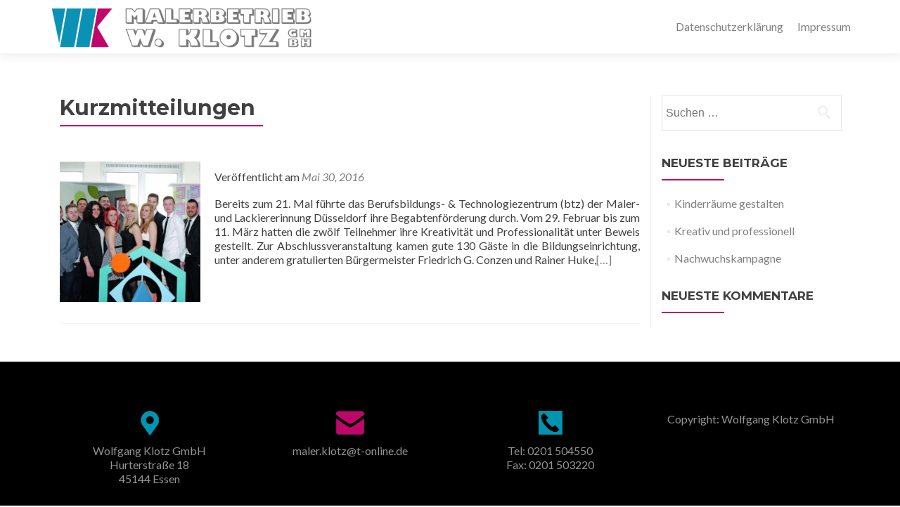

--- FILE ---
content_type: text/html; charset=UTF-8
request_url: https://maler-klotz.de/type/aside/
body_size: 9645
content:
<!DOCTYPE html>

<html lang="de">

<head>


<meta charset="UTF-8">

<meta name="viewport" content="width=device-width, initial-scale=1">

<link rel="profile" href="http://gmpg.org/xfn/11">

<link rel="pingback" href="https://maler-klotz.de/xmlrpc.php">

<title>Kurzmitteilung &#8211; Wolfgang Klotz GmbH</title>
<meta name='robots' content='max-image-preview:large' />
<link rel='dns-prefetch' href='//fonts.googleapis.com' />
<link rel='dns-prefetch' href='//s.w.org' />
<link rel="alternate" type="application/rss+xml" title="Wolfgang Klotz GmbH &raquo; Feed" href="https://maler-klotz.de/feed/" />
<link rel="alternate" type="application/rss+xml" title="Wolfgang Klotz GmbH &raquo; Kommentar-Feed" href="https://maler-klotz.de/comments/feed/" />
<link rel="alternate" type="application/rss+xml" title="Wolfgang Klotz GmbH &raquo; Beitragsformat-Feed für Kurzmitteilung" href="https://maler-klotz.de/type/aside/feed/" />
<script>
window._wpemojiSettings = {"baseUrl":"https:\/\/s.w.org\/images\/core\/emoji\/14.0.0\/72x72\/","ext":".png","svgUrl":"https:\/\/s.w.org\/images\/core\/emoji\/14.0.0\/svg\/","svgExt":".svg","source":{"concatemoji":"https:\/\/maler-klotz.de\/wp-includes\/js\/wp-emoji-release.min.js?ver=6.0.11"}};
/*! This file is auto-generated */
!function(e,a,t){var n,r,o,i=a.createElement("canvas"),p=i.getContext&&i.getContext("2d");function s(e,t){var a=String.fromCharCode,e=(p.clearRect(0,0,i.width,i.height),p.fillText(a.apply(this,e),0,0),i.toDataURL());return p.clearRect(0,0,i.width,i.height),p.fillText(a.apply(this,t),0,0),e===i.toDataURL()}function c(e){var t=a.createElement("script");t.src=e,t.defer=t.type="text/javascript",a.getElementsByTagName("head")[0].appendChild(t)}for(o=Array("flag","emoji"),t.supports={everything:!0,everythingExceptFlag:!0},r=0;r<o.length;r++)t.supports[o[r]]=function(e){if(!p||!p.fillText)return!1;switch(p.textBaseline="top",p.font="600 32px Arial",e){case"flag":return s([127987,65039,8205,9895,65039],[127987,65039,8203,9895,65039])?!1:!s([55356,56826,55356,56819],[55356,56826,8203,55356,56819])&&!s([55356,57332,56128,56423,56128,56418,56128,56421,56128,56430,56128,56423,56128,56447],[55356,57332,8203,56128,56423,8203,56128,56418,8203,56128,56421,8203,56128,56430,8203,56128,56423,8203,56128,56447]);case"emoji":return!s([129777,127995,8205,129778,127999],[129777,127995,8203,129778,127999])}return!1}(o[r]),t.supports.everything=t.supports.everything&&t.supports[o[r]],"flag"!==o[r]&&(t.supports.everythingExceptFlag=t.supports.everythingExceptFlag&&t.supports[o[r]]);t.supports.everythingExceptFlag=t.supports.everythingExceptFlag&&!t.supports.flag,t.DOMReady=!1,t.readyCallback=function(){t.DOMReady=!0},t.supports.everything||(n=function(){t.readyCallback()},a.addEventListener?(a.addEventListener("DOMContentLoaded",n,!1),e.addEventListener("load",n,!1)):(e.attachEvent("onload",n),a.attachEvent("onreadystatechange",function(){"complete"===a.readyState&&t.readyCallback()})),(e=t.source||{}).concatemoji?c(e.concatemoji):e.wpemoji&&e.twemoji&&(c(e.twemoji),c(e.wpemoji)))}(window,document,window._wpemojiSettings);
</script>
<style>
img.wp-smiley,
img.emoji {
	display: inline !important;
	border: none !important;
	box-shadow: none !important;
	height: 1em !important;
	width: 1em !important;
	margin: 0 0.07em !important;
	vertical-align: -0.1em !important;
	background: none !important;
	padding: 0 !important;
}
</style>
	<link rel='stylesheet' id='wp-block-library-css'  href='https://maler-klotz.de/wp-includes/css/dist/block-library/style.min.css?ver=6.0.11' media='all' />
<style id='global-styles-inline-css'>
body{--wp--preset--color--black: #000000;--wp--preset--color--cyan-bluish-gray: #abb8c3;--wp--preset--color--white: #ffffff;--wp--preset--color--pale-pink: #f78da7;--wp--preset--color--vivid-red: #cf2e2e;--wp--preset--color--luminous-vivid-orange: #ff6900;--wp--preset--color--luminous-vivid-amber: #fcb900;--wp--preset--color--light-green-cyan: #7bdcb5;--wp--preset--color--vivid-green-cyan: #00d084;--wp--preset--color--pale-cyan-blue: #8ed1fc;--wp--preset--color--vivid-cyan-blue: #0693e3;--wp--preset--color--vivid-purple: #9b51e0;--wp--preset--gradient--vivid-cyan-blue-to-vivid-purple: linear-gradient(135deg,rgba(6,147,227,1) 0%,rgb(155,81,224) 100%);--wp--preset--gradient--light-green-cyan-to-vivid-green-cyan: linear-gradient(135deg,rgb(122,220,180) 0%,rgb(0,208,130) 100%);--wp--preset--gradient--luminous-vivid-amber-to-luminous-vivid-orange: linear-gradient(135deg,rgba(252,185,0,1) 0%,rgba(255,105,0,1) 100%);--wp--preset--gradient--luminous-vivid-orange-to-vivid-red: linear-gradient(135deg,rgba(255,105,0,1) 0%,rgb(207,46,46) 100%);--wp--preset--gradient--very-light-gray-to-cyan-bluish-gray: linear-gradient(135deg,rgb(238,238,238) 0%,rgb(169,184,195) 100%);--wp--preset--gradient--cool-to-warm-spectrum: linear-gradient(135deg,rgb(74,234,220) 0%,rgb(151,120,209) 20%,rgb(207,42,186) 40%,rgb(238,44,130) 60%,rgb(251,105,98) 80%,rgb(254,248,76) 100%);--wp--preset--gradient--blush-light-purple: linear-gradient(135deg,rgb(255,206,236) 0%,rgb(152,150,240) 100%);--wp--preset--gradient--blush-bordeaux: linear-gradient(135deg,rgb(254,205,165) 0%,rgb(254,45,45) 50%,rgb(107,0,62) 100%);--wp--preset--gradient--luminous-dusk: linear-gradient(135deg,rgb(255,203,112) 0%,rgb(199,81,192) 50%,rgb(65,88,208) 100%);--wp--preset--gradient--pale-ocean: linear-gradient(135deg,rgb(255,245,203) 0%,rgb(182,227,212) 50%,rgb(51,167,181) 100%);--wp--preset--gradient--electric-grass: linear-gradient(135deg,rgb(202,248,128) 0%,rgb(113,206,126) 100%);--wp--preset--gradient--midnight: linear-gradient(135deg,rgb(2,3,129) 0%,rgb(40,116,252) 100%);--wp--preset--duotone--dark-grayscale: url('#wp-duotone-dark-grayscale');--wp--preset--duotone--grayscale: url('#wp-duotone-grayscale');--wp--preset--duotone--purple-yellow: url('#wp-duotone-purple-yellow');--wp--preset--duotone--blue-red: url('#wp-duotone-blue-red');--wp--preset--duotone--midnight: url('#wp-duotone-midnight');--wp--preset--duotone--magenta-yellow: url('#wp-duotone-magenta-yellow');--wp--preset--duotone--purple-green: url('#wp-duotone-purple-green');--wp--preset--duotone--blue-orange: url('#wp-duotone-blue-orange');--wp--preset--font-size--small: 13px;--wp--preset--font-size--medium: 20px;--wp--preset--font-size--large: 36px;--wp--preset--font-size--x-large: 42px;}.has-black-color{color: var(--wp--preset--color--black) !important;}.has-cyan-bluish-gray-color{color: var(--wp--preset--color--cyan-bluish-gray) !important;}.has-white-color{color: var(--wp--preset--color--white) !important;}.has-pale-pink-color{color: var(--wp--preset--color--pale-pink) !important;}.has-vivid-red-color{color: var(--wp--preset--color--vivid-red) !important;}.has-luminous-vivid-orange-color{color: var(--wp--preset--color--luminous-vivid-orange) !important;}.has-luminous-vivid-amber-color{color: var(--wp--preset--color--luminous-vivid-amber) !important;}.has-light-green-cyan-color{color: var(--wp--preset--color--light-green-cyan) !important;}.has-vivid-green-cyan-color{color: var(--wp--preset--color--vivid-green-cyan) !important;}.has-pale-cyan-blue-color{color: var(--wp--preset--color--pale-cyan-blue) !important;}.has-vivid-cyan-blue-color{color: var(--wp--preset--color--vivid-cyan-blue) !important;}.has-vivid-purple-color{color: var(--wp--preset--color--vivid-purple) !important;}.has-black-background-color{background-color: var(--wp--preset--color--black) !important;}.has-cyan-bluish-gray-background-color{background-color: var(--wp--preset--color--cyan-bluish-gray) !important;}.has-white-background-color{background-color: var(--wp--preset--color--white) !important;}.has-pale-pink-background-color{background-color: var(--wp--preset--color--pale-pink) !important;}.has-vivid-red-background-color{background-color: var(--wp--preset--color--vivid-red) !important;}.has-luminous-vivid-orange-background-color{background-color: var(--wp--preset--color--luminous-vivid-orange) !important;}.has-luminous-vivid-amber-background-color{background-color: var(--wp--preset--color--luminous-vivid-amber) !important;}.has-light-green-cyan-background-color{background-color: var(--wp--preset--color--light-green-cyan) !important;}.has-vivid-green-cyan-background-color{background-color: var(--wp--preset--color--vivid-green-cyan) !important;}.has-pale-cyan-blue-background-color{background-color: var(--wp--preset--color--pale-cyan-blue) !important;}.has-vivid-cyan-blue-background-color{background-color: var(--wp--preset--color--vivid-cyan-blue) !important;}.has-vivid-purple-background-color{background-color: var(--wp--preset--color--vivid-purple) !important;}.has-black-border-color{border-color: var(--wp--preset--color--black) !important;}.has-cyan-bluish-gray-border-color{border-color: var(--wp--preset--color--cyan-bluish-gray) !important;}.has-white-border-color{border-color: var(--wp--preset--color--white) !important;}.has-pale-pink-border-color{border-color: var(--wp--preset--color--pale-pink) !important;}.has-vivid-red-border-color{border-color: var(--wp--preset--color--vivid-red) !important;}.has-luminous-vivid-orange-border-color{border-color: var(--wp--preset--color--luminous-vivid-orange) !important;}.has-luminous-vivid-amber-border-color{border-color: var(--wp--preset--color--luminous-vivid-amber) !important;}.has-light-green-cyan-border-color{border-color: var(--wp--preset--color--light-green-cyan) !important;}.has-vivid-green-cyan-border-color{border-color: var(--wp--preset--color--vivid-green-cyan) !important;}.has-pale-cyan-blue-border-color{border-color: var(--wp--preset--color--pale-cyan-blue) !important;}.has-vivid-cyan-blue-border-color{border-color: var(--wp--preset--color--vivid-cyan-blue) !important;}.has-vivid-purple-border-color{border-color: var(--wp--preset--color--vivid-purple) !important;}.has-vivid-cyan-blue-to-vivid-purple-gradient-background{background: var(--wp--preset--gradient--vivid-cyan-blue-to-vivid-purple) !important;}.has-light-green-cyan-to-vivid-green-cyan-gradient-background{background: var(--wp--preset--gradient--light-green-cyan-to-vivid-green-cyan) !important;}.has-luminous-vivid-amber-to-luminous-vivid-orange-gradient-background{background: var(--wp--preset--gradient--luminous-vivid-amber-to-luminous-vivid-orange) !important;}.has-luminous-vivid-orange-to-vivid-red-gradient-background{background: var(--wp--preset--gradient--luminous-vivid-orange-to-vivid-red) !important;}.has-very-light-gray-to-cyan-bluish-gray-gradient-background{background: var(--wp--preset--gradient--very-light-gray-to-cyan-bluish-gray) !important;}.has-cool-to-warm-spectrum-gradient-background{background: var(--wp--preset--gradient--cool-to-warm-spectrum) !important;}.has-blush-light-purple-gradient-background{background: var(--wp--preset--gradient--blush-light-purple) !important;}.has-blush-bordeaux-gradient-background{background: var(--wp--preset--gradient--blush-bordeaux) !important;}.has-luminous-dusk-gradient-background{background: var(--wp--preset--gradient--luminous-dusk) !important;}.has-pale-ocean-gradient-background{background: var(--wp--preset--gradient--pale-ocean) !important;}.has-electric-grass-gradient-background{background: var(--wp--preset--gradient--electric-grass) !important;}.has-midnight-gradient-background{background: var(--wp--preset--gradient--midnight) !important;}.has-small-font-size{font-size: var(--wp--preset--font-size--small) !important;}.has-medium-font-size{font-size: var(--wp--preset--font-size--medium) !important;}.has-large-font-size{font-size: var(--wp--preset--font-size--large) !important;}.has-x-large-font-size{font-size: var(--wp--preset--font-size--x-large) !important;}
</style>
<link rel='stylesheet' id='contact-form-7-css'  href='https://maler-klotz.de/wp-content/plugins/contact-form-7/includes/css/styles.css?ver=5.7.7' media='all' />
<link rel='stylesheet' id='awsm-team-css'  href='https://maler-klotz.de/wp-content/plugins/awsm-team/css/team.min.css?ver=1.3.3' media='all' />
<link rel='stylesheet' id='zerif_font-css'  href='//fonts.googleapis.com/css?family=Lato%3A300%2C400%2C700%2C400italic%7CMontserrat%3A700%7CHomemade+Apple&#038;ver=2.2.0' media='all' />
<link rel='stylesheet' id='zerif_font_all-css'  href='//fonts.googleapis.com/css?family=Open+Sans%3A400%2C300%2C300italic%2C400italic%2C600italic%2C600%2C700%2C700italic%2C800%2C800italic&#038;ver=2.2.0' media='all' />
<link rel='stylesheet' id='zerif_bootstrap_style-css'  href='https://maler-klotz.de/wp-content/themes/zerif-pro/css/bootstrap.min.css?ver=2.2.0' media='all' />
<link rel='stylesheet' id='zerif_font-awesome_style-css'  href='https://maler-klotz.de/wp-content/themes/zerif-pro/assets/css/font-awesome.min.css?ver=2.2.0' media='all' />
<link rel='stylesheet' id='zerif_style-css'  href='https://maler-klotz.de/wp-content/themes/zerif-pro/style.css?ver=2.2.0' media='all' />
<style id='zerif_style-inline-css'>
.zerif-top-bar, .zerif-top-bar .widget.widget_shopping_cart .cart_list {
			background-color: #363537
		}
		.zerif-top-bar .widget .label-floating input[type=search]:-webkit-autofill {
			-webkit-box-shadow: inset 0 0 0px 9999px #363537
		}.zerif-top-bar, .zerif-top-bar .widget .label-floating input[type=search], .zerif-top-bar .widget.widget_search form.form-group:before, .zerif-top-bar .widget.widget_product_search form.form-group:before, .zerif-top-bar .widget.widget_shopping_cart:before {
			color: #ffffff
		} 
		.zerif-top-bar .widget .label-floating input[type=search]{
			-webkit-text-fill-color:#ffffff !important 
		}.zerif-top-bar a, .zerif-top-bar .top-bar-nav li a {
			color: #ffffff
		}.zerif-top-bar a:hover, .zerif-top-bar .top-bar-nav li a:hover {
			color: #eeeeee
		}

		.navbar-inverse .navbar-nav > li > a,
		.nav.navbar-inverse .nav.navbar-nav ul.sub-menu li a,
		.navbar.navbar-inverse .primary-menu a, 
		.navbar.navbar-inverse .primary-menu > li > a, 
		.nav.navbar-inverse .primary-menu ul.sub-menu li a {
			color:#808080;
		}
		.navbar-inverse .navbar-nav > li.current-menu-item > a:not(.page-anchor),
		.navbar.navbar-inverse .nav.navbar-nav>li.current>a,
		.navbar.navbar-inverse .nav.navbar-nav a:hover, 
		.navbar.navbar-inverse .nav.navbar-nav > li > a:hover, 
		.nav.navbar-inverse .nav.navbar-nav ul.sub-menu li a:hover,
		.navbar.navbar-inverse .primary-menu a:hover, 
		.navbar.navbar-inverse .primary-menu > li > a:hover, 
		.nav.navbar-inverse .primary-menu ul.sub-menu li a:hover {
			color:#9e0355;
		}
		.screen-reader-text {
			clip: rect(1px, 1px, 1px, 1px);
			position: absolute !important;
		}
		.screen-reader-text:hover,
		.screen-reader-text:active,
		.screen-reader-text:focus {
			background-color: #f1f1f1;
			border-radius: 3px;
			box-shadow: 0 0 2px 2px rgba(0, 0, 0, 0.6);
			clip: auto !important;
			color: #21759b;
			display: block;
			font-size: 14px;
			font-weight: bold;
			height: auto;
			left: 5px;
			line-height: normal;
			padding: 15px 23px 14px;
			text-decoration: none;
			top: 5px;
			width: auto;
			z-index: 100000;
		}
</style>
<!--[if lt IE 9]>
<link rel='stylesheet' id='zerif_ie_style-css'  href='https://maler-klotz.de/wp-content/themes/zerif-pro/css/ie.css?ver=2.2.0' media='all' />
<![endif]-->
<script src='https://maler-klotz.de/wp-includes/js/jquery/jquery.min.js?ver=3.6.0' id='jquery-core-js'></script>
<script src='https://maler-klotz.de/wp-includes/js/jquery/jquery-migrate.min.js?ver=3.3.2' id='jquery-migrate-js'></script>
<link rel="https://api.w.org/" href="https://maler-klotz.de/wp-json/" /><link rel="EditURI" type="application/rsd+xml" title="RSD" href="https://maler-klotz.de/xmlrpc.php?rsd" />
<link rel="wlwmanifest" type="application/wlwmanifest+xml" href="https://maler-klotz.de/wp-includes/wlwmanifest.xml" /> 
<meta name="generator" content="WordPress 6.0.11" />
<style>	.site-content { background: #fff } .navbar, .navbar-inverse .navbar-nav ul.sub-menu { background: #fff; }	.entry-title, .entry-title a, .widget-title, .widget-title a, .page-header .page-title, .comments-title, h1.page-title { color: #404040 !important}	.widget .widget-title:before, .entry-title:before, .page-header .page-title:before, .entry-title:after, ul.nav > li.current_page_item > a:before, .nav > li.current-menu-item > a:before, h1.page-title:before, .navbar.navbar-inverse .primary-menu ul li.current-menu-item > a:before, ul.nav > li > a.nav-active:before, .navbar.navbar-inverse .primary-menu ul > li.current > a:before { background: #bf066a !important; }	body, button, input, select, textarea, .widget p, .widget .textwidget, .woocommerce .product h3, h2.woocommerce-loop-product__title, .woocommerce .product span.amount, .woocommerce-page .woocommerce .product-name a { color: #404040 }	.widget li a, .widget a, article .entry-meta a, article .entry-content a, .entry-footer a, .site-content a { color: #808080; }	.widget li a:hover, .widget a:hover, article .entry-meta a:hover, article .entry-content a:hover , .entry-footer a:hover, .site-content a:hover { color: #9e0355 }	.header-content-wrap { background: rgba(89,89,89,0.37)}	.big-title-container .intro-text { color: #ffffff}	.big-title-container .red-btn { background: #0992b3}	.big-title-container .red-btn:hover { background: #036a96}	.big-title-container .buttons .red-btn { color: #fff !important }	.big-title-container .green-btn { background: #bf066a}	.big-title-container .green-btn:hover { background: #9e0355}	.big-title-container .buttons .green-btn { color: #fff !important }	.big-title-container .red-btn:hover { color: #fff !important }	.big-title-container .green-btn:hover { color: #fff !important }	.focus { background: rgba(255, 255, 255, 1) }	.focus .section-header h2{ color: #444444 }	.focus .section-header h6{ color: #444444 }	.focus .focus-box h5{ color: #444444 }	.focus .focus-box p{ color: #444444 }	#focus div.box-circle:nth-child(4n+1) .focus-box .service-icon:hover { border: 10px solid #fb3137 }	#focus div.box-circle:nth-child(4n+1) .focus-box .red-border-bottom:before{ background: #fb3137 }	#focus div.box-circle:nth-child(4n+2) .focus-box .service-icon:hover { border: 10px solid #33b1e8 }	#focus div.box-circle:nth-child(4n+2) .focus-box .red-border-bottom:before { background: #33b1e8 }	#focus div.box-circle:nth-child(4n+3) .focus-box .service-icon:hover { border: 10px solid #e88d17 }	#focus div.box-circle:nth-child(4n+3) .focus-box .red-border-bottom:before { background: #e88d17 }	#focus div.box-circle:nth-child(4n+4) .focus-box .service-icon:hover { border: 10px solid #45ed2f }	#focus div.box-circle:nth-child(4n+4) .focus-box .red-border-bottom:before { background: #45ed2f }	.works { background: rgba(255, 255, 255, 1) }	.works .section-header h2 { color: #ffffff }	.works .section-header h6 { color: #ffffff }	.works .white-text { color: #fff }.works .red-border-bottom:before { background: #930355 !important; }	.about-us, .about-us .our-clients .section-footer-title { background: #303030 }	.about-us { color: #fff }	.about-us p{ color: #fff }	.about-us .section-header h2, .about-us .section-header h6 { color: #fff }.about-us	.skills input { color: #fff !important; }.about-us .our-clients .section-footer-title { color: #fff !important; }	.our-team { background: rgba(255, 255, 255, 1) }	.our-team .section-header h2, .our-team .member-details h5, .our-team .member-details h5 a, .our-team .section-header h6, .our-team .member-details .position { color: #444444 }	.our-team .team-member:hover .details { color: #9e9e9e }	.our-team .team-member .social-icons ul li a:hover { color: #e96656 }	.our-team .team-member .social-icons ul li a { color: #808080 }.team-member:hover .details { background: #000000 !important; }	.our-team .row > span:nth-child(4n+1) .red-border-bottom:before { background: #e96656 }	.our-team .row > span:nth-child(4n+2) .red-border-bottom:before { background: #34d293 }	.our-team .row > span:nth-child(4n+3) .red-border-bottom:before { background: #3ab0e2 }	.our-team .row > span:nth-child(4n+4) .red-border-bottom:before { background: #f7d861 }	.testimonial { background: #0992b3 }	.testimonial .section-header h2, .testimonial .section-header h6 { color: #ffffff }	.testimonial .feedback-box .message { color: #000000 }	.testimonial .feedback-box .client-info .client-name { color: #909090 }	.testimonial .feedback-box .quote { color: #bf066a }	#client-feedbacks .feedback-box { background: #FFFFFF; }	.separator-one { background: #0992b3 }	.separator-one h3 { color: #ffffff !important; }	.separator-one .green-btn { background: #bf066a }	.separator-one .green-btn:hover { background: #9e0355 }	.separator-one .green-btn { color: #fff !important; }	.separator-one .green-btn:hover { color: #fff !important; }	.purchase-now { background: #bf066a }	.purchase-now h3 { color: #fff }	.purchase-now .red-btn { background: #bf066a !important }	.purchase-now .red-btn:hover { background: #9e0355 !important }	.purchase-now .red-btn { color: #fff !important; }	.purchase-now .red-btn:hover { color: #fff !important; }	.contact-us { background: rgba(51,51,51,0.48) }	.contact-us form.wpcf7-form p label, .contact-us form.wpcf7-form .wpcf7-list-item-label, .contact-us .section-header h2, .contact-us .section-header h6 { color: #fff }	.contact-us button { background: #0992b3 }	.contact-us button:hover { background: #036a96 !important; box-shadow: none; }	.contact-us button, .pirate_forms .pirate-forms-submit-button { color: #fff !important; }	.contact-us button:hover, .pirate_forms .pirate-forms-submit-button:hover { color: #fff !important; }	.packages .section-header h2, .packages .section-header h6 { color: #fff}	.packages .package-header h5,.best-value .package-header h4,.best-value .package-header .meta-text { color: #ffffff}	.packages .package ul li, .packages .price .price-meta { color: #808080}	.packages .package .custom-button { color: #fff !important; }	.packages .dark-bg { background: #404040; }	.packages .price h4 { color: #fff; }	.packages { background: rgba(0, 0, 0, 0.5) }	#latestnews { background: rgba(255, 255, 255, 1) }	#latestnews .section-header h2 { color: #444444 }	#latestnews .section-header h6 { color: #808080 }	#latestnews #carousel-homepage-latestnews .carousel-inner .item .latestnews-title a { color: #404040}	#latestnews #carousel-homepage-latestnews .item .latestnews-box:nth-child(4n+1) .latestnews-title a:before { background: #0992b3}	#latestnews #carousel-homepage-latestnews .item .latestnews-box:nth-child(4n+2) .latestnews-title a:before { background: #bf066a}	#latestnews #carousel-homepage-latestnews .item .latestnews-box:nth-child(4n+3) .latestnews-title a:before { background: #0992b3}	#latestnews #carousel-homepage-latestnews .item .latestnews-box:nth-child(4n+4) .latestnews-title a:before { background: #bf0662}	#latestnews .latesnews-content p, .latesnews-content { color: #909090} section#subscribe { background: rgba(0, 0, 0, 0.5) !important; } section#subscribe h3, .newsletter .sub-heading, .newsletter label { color: #fff !important; } section#subscribe input[type="submit"] { color: #fff !important; } section#subscribe input[type="submit"] { background: #0992b3 !important; } section#subscribe input[type="submit"]:hover { background: #036a96 !important; }	#footer { background: #000000 }	.copyright { background: #000000 }	#footer .company-details, #footer .company-details a, #footer .footer-widget p, #footer .footer-widget a { color: #939393 !important; }	#footer .social li a { color: #939393 }	#footer .social li a:hover { color: #9e0355 }	#footer .company-details a:hover, #footer .footer-widget a:hover { color: #9e0355 !important; }	#footer .footer-widget h1 { color: #fff !important; }	#footer .footer-widget h1:before { background: #9e0355 !important; }	.comment-form #submit, .comment-reply-link,.woocommerce .add_to_cart_button, .woocommerce .checkout-button, .woocommerce .single_add_to_cart_button, .woocommerce #place_order, .edd-submit.button, .page button, .post button, .woocommerce-page .woocommerce input[type="submit"], .woocommerce-page #content input.button, .woocommerce input.button.alt, .woocommerce-page #content input.button.alt, .woocommerce-page input.button.alt, .woocommerce-page .products a.button { background-color: #bf066a !important; }	.comment-form #submit:hover, .comment-reply-link:hover, .woocommerce .add_to_cart_button:hover, .woocommerce .checkout-button:hover, .woocommerce  .single_add_to_cart_button:hover, .woocommerce #place_order:hover, .edd-submit.button:hover, .page button:hover, .post button:hover, .woocommerce-page .woocommerce input[type="submit"]:hover, .woocommerce-page #content input.button:hover, .woocommerce input.button.alt:hover, .woocommerce-page #content input.button.alt:hover, .woocommerce-page input.button.alt:hover, .woocommerce-page .products a.button:hover { background-color: #a5035f !important; box-shadow: none; }	.comment-form #submit, .comment-reply-link, .woocommerce .add_to_cart_button, .woocommerce .checkout-button, .woocommerce .single_add_to_cart_button, .woocommerce #place_order, .edd-submit.button span, .page button, .post button, .woocommerce-page .woocommerce input[type="submit"], .woocommerce-page #content input.button, .woocommerce input.button.alt, .woocommerce-page #content input.button.alt, .woocommerce-page input.button.alt, .woocommerce .button { color: #fff !important }</style><style>.recentcomments a{display:inline !important;padding:0 !important;margin:0 !important;}</style><style id="custom-background-css">
body.custom-background { background-image: url("https://maler-klotz.de/wp-content/uploads/2016/07/iStock_20757342_XXLARGE.jpg"); background-position: center top; background-size: auto; background-repeat: no-repeat; background-attachment: scroll; }
</style>
	<link rel="icon" href="https://maler-klotz.de/wp-content/uploads/2018/02/cropped-klotz-32x32.png" sizes="32x32" />
<link rel="icon" href="https://maler-klotz.de/wp-content/uploads/2018/02/cropped-klotz-192x192.png" sizes="192x192" />
<link rel="apple-touch-icon" href="https://maler-klotz.de/wp-content/uploads/2018/02/cropped-klotz-180x180.png" />
<meta name="msapplication-TileImage" content="https://maler-klotz.de/wp-content/uploads/2018/02/cropped-klotz-270x270.png" />
		<style id="wp-custom-css">
			#submit5 {background-color: #0992b3;}		</style>
		

</head>

		<body class="archive tax-post_format term-post-format-aside term-8 custom-background wp-custom-logo metaslider-plugin" itemscope="itemscope" itemtype="http://schema.org/WebPage">
			
	
		
		<header id="home" class="header" itemscope="itemscope" itemtype="http://schema.org/WPHeader">

			
				<div id="main-nav" class="navbar navbar-inverse bs-docs-nav">

					<div class="container">

						<div class="navbar-header responsive-logo">

							<button class="navbar-toggle collapsed" type="button" data-toggle="collapse"
									data-target=".bs-navbar-collapse">

								<span class="screen-reader-text">Menu</span>

								<span class="icon-bar"></span>

								<span class="icon-bar"></span>

								<span class="icon-bar"></span>

							</button>

							
							<div class="navbar-brand">

								
									<a href="https://maler-klotz.de/">

										<img src="https://maler-klotz.de/wp-content/uploads/2018/02/logo.png" alt="Wolfgang Klotz GmbH">
									</a>

									
							</div> <!-- /.navbar-brand -->

						</div> <!-- /.navbar-header -->

					
		
		<nav class="navbar-collapse bs-navbar-collapse collapse" id="site-navigation" itemscope itemtype="http://schema.org/SiteNavigationElement">
			<ul class="nav navbar-nav navbar-right responsive-nav main-nav-list zerif-nav-menu-callback"><li class="page_item page-item-2035"><a href="https://maler-klotz.de/datenschutzerklaerung/">Datenschutzerklärung</a></li>
<li class="page_item page-item-1787"><a href="https://maler-klotz.de/impressum/">Impressum</a></li>
</ul>		</nav>
		
					</div>

				</div>
							<!-- / END TOP BAR -->

<div class="clear"></div>
</header> <!-- / END HOME SECTION  -->
	<div id="content" class="site-content">
		<div class="container">
						<div class="content-left-wrap col-md-9">
								<div id="primary" class="content-area">
					<main id="main" class="site-main">
													<header class="page-header">

								<h1 class="page-title">Kurzmitteilungen</h1>
							</header><!-- .page-header -->
							
<article id="post-1733" class="post-1733 post type-post status-publish format-aside has-post-thumbnail hentry category-allgemein post_format-post-format-aside" itemtype="http://schema.org/BlogPosting" itemtype="http://schema.org/BlogPosting">

	
		
		<div class="post-img-wrap" itemprop="image">
			<a href="https://maler-klotz.de/news1/" title="Kreativ und professionell" >
				<img width="250" height="250" src="https://maler-klotz.de/wp-content/uploads/2016/05/40138422-725x448-250x250.jpg" class="attachment-post-thumbnail size-post-thumbnail wp-post-image" alt="" srcset="https://maler-klotz.de/wp-content/uploads/2016/05/40138422-725x448-250x250.jpg 250w, https://maler-klotz.de/wp-content/uploads/2016/05/40138422-725x448-150x150.jpg 150w, https://maler-klotz.de/wp-content/uploads/2016/05/40138422-725x448-174x174.jpg 174w" sizes="(max-width: 250px) 100vw, 250px" />			</a>
		</div>

		<div class="listpost-content-wrap">

		
	
	<div class="list-post-top">

	<header class="entry-header">

		<h2 class="entry-title" itemprop="headline"><a href="https://maler-klotz.de/news1/" rel="bookmark">Kreativ und professionell</a></h2>

		
		<div class="entry-meta">

			<span class="posted-on">Veröffentlicht am <a href="https://maler-klotz.de/2016/05/30/" rel="bookmark"><time class="entry-date published" itemprop="datePublished" datetime="2016-05-30T10:01:56+00:00">Mai 30, 2016</time><time class="updated" datetime="2018-02-14T13:00:11+00:00">Februar 14, 2018</time></a></span><span class="byline"> von <span class="author vcard" itemprop="name"><a href="https://maler-klotz.de/author/andre-broemmel/" class="url fn n author-link" itemscope="itemscope" itemtype="http://schema.org/Person" itemprop="author">André Brömmel</a></span></span>
		</div><!-- .entry-meta -->

		
	</header><!-- .entry-header -->

	
	<div class="entry-content" itemprop="text">

		<p>Bereits zum 21. Mal führte das Berufsbildungs- &amp; Technologiezentrum (btz) der Maler- und Lackiererinnung Düsseldorf ihre Begabtenförderung durch. Vom 29. Februar bis zum 11. März hatten die zwölf Teilnehmer ihre Kreativität und Professionalität unter Beweis gestellt. Zur Abschlussveranstaltung kamen gute 130 Gäste in die Bildungseinrichtung, unter anderem gratulierten Bürgermeister Friedrich G. Conzen und Rainer Huke,<a href="https://maler-klotz.de/news1/">[&#8230;]</a></p>


	


	<footer class="entry-footer">

		
			
			
		


		


		
	</footer><!-- .entry-footer -->


	</div><!-- .entry-content --><!-- .entry-summary -->

	</div><!-- .list-post-top -->


</div><!-- .listpost-content-wrap -->

</article><!-- #post-## -->
<div class="clear"></div>		<nav class="navigation paging-navigation">
			<h3 class="screen-reader-text">Beitrags-Navigation</h3>
			<div class="nav-links">
											</div><!-- .nav-links -->
		</nav><!-- .navigation -->
							</main><!-- #main -->
				</div><!-- #primary -->
							</div><!-- .content-left-wrap -->
					<div class="sidebar-wrap col-md-3 content-left-wrap ">
			
<div id="secondary" class="widget-area" role="complementary" itemscope="itemscope" itemtype="http://schema.org/WPSideBar">

	
	<aside id="search-2" class="widget widget_search"><form role="search" method="get" class="search-form" action="https://maler-klotz.de/">
				<label>
					<span class="screen-reader-text">Suche nach:</span>
					<input type="search" class="search-field" placeholder="Suchen …" value="" name="s" />
				</label>
				<input type="submit" class="search-submit" value="Suchen" />
			</form></aside>
		<aside id="recent-posts-2" class="widget widget_recent_entries">
		<h2 class="widget-title">Neueste Beiträge</h2>
		<ul>
											<li>
					<a href="https://maler-klotz.de/news2/">Kinderräume gestalten</a>
									</li>
											<li>
					<a href="https://maler-klotz.de/news1/">Kreativ und professionell</a>
									</li>
											<li>
					<a href="https://maler-klotz.de/nachwuchskampagne/">Nachwuchskampagne</a>
									</li>
					</ul>

		</aside><aside id="recent-comments-2" class="widget widget_recent_comments"><h2 class="widget-title">Neueste Kommentare</h2><ul id="recentcomments"></ul></aside>
</div><!-- #secondary -->

		</div><!-- .sidebar-wrap -->
				</div><!-- .container -->
	</div><!-- .site-content -->

	

	<footer id="footer" itemscope="itemscope" itemtype="http://schema.org/WPFooter">

		
		<div class="container">
			
			

			<div class="footer-box-wrap">
				<div class="col-md-3 footer-box four-cell company-details"><div class="icon-top red-text"><a target="_blank" href="https://www.google.com.sg/maps/place/Wolfgang%20Klotz%20GmbH%0A%20Hurterstra%C3%9Fe%2018%0A%2045144%20Essen"><img src="https://maler-klotz.de/wp-content/uploads/2018/02/maps.png" alt="" /></a></div><div class="zerif-footer-address">Wolfgang Klotz GmbH
<br /> Hurterstraße 18
<br /> 45144 Essen</div></div><div class="col-md-3 footer-box four-cell company-details"><div class="icon-top green-text"><a href="mailto:maler.klotz@t-online.de"><img src="https://maler-klotz.de/wp-content/uploads/2018/02/brief-2.png" alt="" /></a></div><div class="zerif-footer-email"><a href="mailto:maler.klotz@t-online.de">maler.klotz@t-online.de</a></div></div><div class="col-md-3 footer-box four-cell company-details"><div class="icon-top blue-text"><a href="tel:Tel:0201504550Fax:0201503220"><img src="https://maler-klotz.de/wp-content/uploads/2018/02/telefon.png" alt="" /></a></div><div class="zerif-footer-phone">Tel: 0201 504550
<br />Fax: 0201 503220</div></div>			<div class="col-md-3 footer-box four-cell copyright">
										<p id="zerif-copyright">
							Copyright: Wolfgang Klotz GmbH					</p>
									</div>
						</div>

					</div> <!-- / END CONTAINER -->

	</footer> <!-- / END FOOOTER  -->

	
<script src='https://maler-klotz.de/wp-content/plugins/contact-form-7/includes/swv/js/index.js?ver=5.7.7' id='swv-js'></script>
<script id='contact-form-7-js-extra'>
var wpcf7 = {"api":{"root":"https:\/\/maler-klotz.de\/wp-json\/","namespace":"contact-form-7\/v1"}};
</script>
<script src='https://maler-klotz.de/wp-content/plugins/contact-form-7/includes/js/index.js?ver=5.7.7' id='contact-form-7-js'></script>
<script src='https://maler-klotz.de/wp-content/plugins/awsm-team/js/team.min.js?ver=1.3.3' id='awsm-team-js'></script>
<script src='https://maler-klotz.de/wp-content/themes/zerif-pro/js/bootstrap.min.js?ver=2.2.0' id='zerif_bootstrap_script-js'></script>
<script src='https://maler-klotz.de/wp-content/themes/zerif-pro/js/scrollReveal.min.js?ver=2.2.0' id='zerif_scrollReveal_script-js'></script>
<!--[if lt IE 9]>
<script src='https://maler-klotz.de/wp-content/themes/zerif-pro/js/html5.js?ver=2.2.0' id='zerif_html5-js'></script>
<![endif]-->
<script id='zerif_script-js-extra'>
var zerifSettings = {"masonry":""};
</script>
<script src='https://maler-klotz.de/wp-content/themes/zerif-pro/js/zerif.js?ver=2.2.0' id='zerif_script-js'></script>

</body>

</html>
